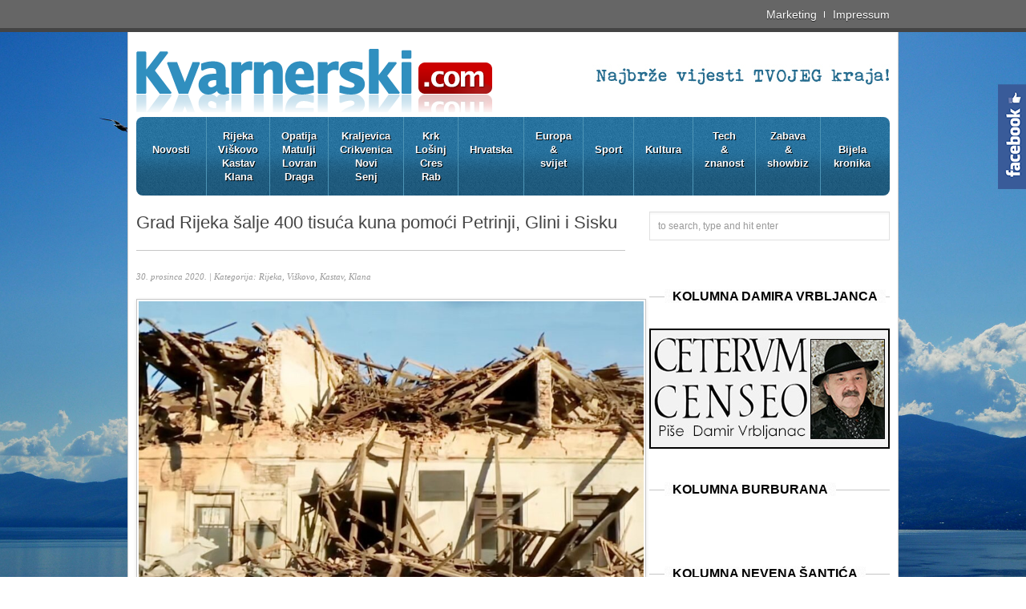

--- FILE ---
content_type: text/html; charset=UTF-8
request_url: https://kvarnerski.com/grad-rijeka-salje-400-tisuca-kuna-pomoci-petrinji-glini-i-sisku/
body_size: 46667
content:

<!DOCTYPE html PUBLIC "-//W3C//DTD XHTML 1.0 Strict//EN"
    "http://www.w3.org/TR/xhtml1/DTD/xhtml1-strict.dtd"> 
<html xmlns="http://www.w3.org/1999/xhtml" lang="hr">

<!-- BEGIN head -->
<head>

	<!-- Meta Tags -->
	<meta http-equiv="Content-Type" content="text/html; charset=UTF-8" />
	
	<!-- Title -->
	<title>Grad Rijeka šalje 400 tisuća kuna pomoći Petrinji, Glini i Sisku | Kvarnerski.com</title>
	
    <!-- Stylesheets -->
    <link rel="stylesheet" href="https://kvarnerski.com/wp-content/themes/kvarnerski/style.css" type="text/css" media="screen" />
	
	<meta name='robots' content='max-image-preview:large' />
<link rel='dns-prefetch' href='//ajax.aspnetcdn.com' />
<script type="text/javascript">
/* <![CDATA[ */
window._wpemojiSettings = {"baseUrl":"https:\/\/s.w.org\/images\/core\/emoji\/14.0.0\/72x72\/","ext":".png","svgUrl":"https:\/\/s.w.org\/images\/core\/emoji\/14.0.0\/svg\/","svgExt":".svg","source":{"concatemoji":"https:\/\/kvarnerski.com\/wp-includes\/js\/wp-emoji-release.min.js?ver=6.4.7"}};
/*! This file is auto-generated */
!function(i,n){var o,s,e;function c(e){try{var t={supportTests:e,timestamp:(new Date).valueOf()};sessionStorage.setItem(o,JSON.stringify(t))}catch(e){}}function p(e,t,n){e.clearRect(0,0,e.canvas.width,e.canvas.height),e.fillText(t,0,0);var t=new Uint32Array(e.getImageData(0,0,e.canvas.width,e.canvas.height).data),r=(e.clearRect(0,0,e.canvas.width,e.canvas.height),e.fillText(n,0,0),new Uint32Array(e.getImageData(0,0,e.canvas.width,e.canvas.height).data));return t.every(function(e,t){return e===r[t]})}function u(e,t,n){switch(t){case"flag":return n(e,"\ud83c\udff3\ufe0f\u200d\u26a7\ufe0f","\ud83c\udff3\ufe0f\u200b\u26a7\ufe0f")?!1:!n(e,"\ud83c\uddfa\ud83c\uddf3","\ud83c\uddfa\u200b\ud83c\uddf3")&&!n(e,"\ud83c\udff4\udb40\udc67\udb40\udc62\udb40\udc65\udb40\udc6e\udb40\udc67\udb40\udc7f","\ud83c\udff4\u200b\udb40\udc67\u200b\udb40\udc62\u200b\udb40\udc65\u200b\udb40\udc6e\u200b\udb40\udc67\u200b\udb40\udc7f");case"emoji":return!n(e,"\ud83e\udef1\ud83c\udffb\u200d\ud83e\udef2\ud83c\udfff","\ud83e\udef1\ud83c\udffb\u200b\ud83e\udef2\ud83c\udfff")}return!1}function f(e,t,n){var r="undefined"!=typeof WorkerGlobalScope&&self instanceof WorkerGlobalScope?new OffscreenCanvas(300,150):i.createElement("canvas"),a=r.getContext("2d",{willReadFrequently:!0}),o=(a.textBaseline="top",a.font="600 32px Arial",{});return e.forEach(function(e){o[e]=t(a,e,n)}),o}function t(e){var t=i.createElement("script");t.src=e,t.defer=!0,i.head.appendChild(t)}"undefined"!=typeof Promise&&(o="wpEmojiSettingsSupports",s=["flag","emoji"],n.supports={everything:!0,everythingExceptFlag:!0},e=new Promise(function(e){i.addEventListener("DOMContentLoaded",e,{once:!0})}),new Promise(function(t){var n=function(){try{var e=JSON.parse(sessionStorage.getItem(o));if("object"==typeof e&&"number"==typeof e.timestamp&&(new Date).valueOf()<e.timestamp+604800&&"object"==typeof e.supportTests)return e.supportTests}catch(e){}return null}();if(!n){if("undefined"!=typeof Worker&&"undefined"!=typeof OffscreenCanvas&&"undefined"!=typeof URL&&URL.createObjectURL&&"undefined"!=typeof Blob)try{var e="postMessage("+f.toString()+"("+[JSON.stringify(s),u.toString(),p.toString()].join(",")+"));",r=new Blob([e],{type:"text/javascript"}),a=new Worker(URL.createObjectURL(r),{name:"wpTestEmojiSupports"});return void(a.onmessage=function(e){c(n=e.data),a.terminate(),t(n)})}catch(e){}c(n=f(s,u,p))}t(n)}).then(function(e){for(var t in e)n.supports[t]=e[t],n.supports.everything=n.supports.everything&&n.supports[t],"flag"!==t&&(n.supports.everythingExceptFlag=n.supports.everythingExceptFlag&&n.supports[t]);n.supports.everythingExceptFlag=n.supports.everythingExceptFlag&&!n.supports.flag,n.DOMReady=!1,n.readyCallback=function(){n.DOMReady=!0}}).then(function(){return e}).then(function(){var e;n.supports.everything||(n.readyCallback(),(e=n.source||{}).concatemoji?t(e.concatemoji):e.wpemoji&&e.twemoji&&(t(e.twemoji),t(e.wpemoji)))}))}((window,document),window._wpemojiSettings);
/* ]]> */
</script>
<style id='wp-emoji-styles-inline-css' type='text/css'>

	img.wp-smiley, img.emoji {
		display: inline !important;
		border: none !important;
		box-shadow: none !important;
		height: 1em !important;
		width: 1em !important;
		margin: 0 0.07em !important;
		vertical-align: -0.1em !important;
		background: none !important;
		padding: 0 !important;
	}
</style>
<link rel='stylesheet' id='wp-block-library-css' href='https://kvarnerski.com/wp-includes/css/dist/block-library/style.min.css?ver=6.4.7' type='text/css' media='all' />
<style id='classic-theme-styles-inline-css' type='text/css'>
/*! This file is auto-generated */
.wp-block-button__link{color:#fff;background-color:#32373c;border-radius:9999px;box-shadow:none;text-decoration:none;padding:calc(.667em + 2px) calc(1.333em + 2px);font-size:1.125em}.wp-block-file__button{background:#32373c;color:#fff;text-decoration:none}
</style>
<style id='global-styles-inline-css' type='text/css'>
body{--wp--preset--color--black: #000000;--wp--preset--color--cyan-bluish-gray: #abb8c3;--wp--preset--color--white: #ffffff;--wp--preset--color--pale-pink: #f78da7;--wp--preset--color--vivid-red: #cf2e2e;--wp--preset--color--luminous-vivid-orange: #ff6900;--wp--preset--color--luminous-vivid-amber: #fcb900;--wp--preset--color--light-green-cyan: #7bdcb5;--wp--preset--color--vivid-green-cyan: #00d084;--wp--preset--color--pale-cyan-blue: #8ed1fc;--wp--preset--color--vivid-cyan-blue: #0693e3;--wp--preset--color--vivid-purple: #9b51e0;--wp--preset--gradient--vivid-cyan-blue-to-vivid-purple: linear-gradient(135deg,rgba(6,147,227,1) 0%,rgb(155,81,224) 100%);--wp--preset--gradient--light-green-cyan-to-vivid-green-cyan: linear-gradient(135deg,rgb(122,220,180) 0%,rgb(0,208,130) 100%);--wp--preset--gradient--luminous-vivid-amber-to-luminous-vivid-orange: linear-gradient(135deg,rgba(252,185,0,1) 0%,rgba(255,105,0,1) 100%);--wp--preset--gradient--luminous-vivid-orange-to-vivid-red: linear-gradient(135deg,rgba(255,105,0,1) 0%,rgb(207,46,46) 100%);--wp--preset--gradient--very-light-gray-to-cyan-bluish-gray: linear-gradient(135deg,rgb(238,238,238) 0%,rgb(169,184,195) 100%);--wp--preset--gradient--cool-to-warm-spectrum: linear-gradient(135deg,rgb(74,234,220) 0%,rgb(151,120,209) 20%,rgb(207,42,186) 40%,rgb(238,44,130) 60%,rgb(251,105,98) 80%,rgb(254,248,76) 100%);--wp--preset--gradient--blush-light-purple: linear-gradient(135deg,rgb(255,206,236) 0%,rgb(152,150,240) 100%);--wp--preset--gradient--blush-bordeaux: linear-gradient(135deg,rgb(254,205,165) 0%,rgb(254,45,45) 50%,rgb(107,0,62) 100%);--wp--preset--gradient--luminous-dusk: linear-gradient(135deg,rgb(255,203,112) 0%,rgb(199,81,192) 50%,rgb(65,88,208) 100%);--wp--preset--gradient--pale-ocean: linear-gradient(135deg,rgb(255,245,203) 0%,rgb(182,227,212) 50%,rgb(51,167,181) 100%);--wp--preset--gradient--electric-grass: linear-gradient(135deg,rgb(202,248,128) 0%,rgb(113,206,126) 100%);--wp--preset--gradient--midnight: linear-gradient(135deg,rgb(2,3,129) 0%,rgb(40,116,252) 100%);--wp--preset--font-size--small: 13px;--wp--preset--font-size--medium: 20px;--wp--preset--font-size--large: 36px;--wp--preset--font-size--x-large: 42px;--wp--preset--spacing--20: 0.44rem;--wp--preset--spacing--30: 0.67rem;--wp--preset--spacing--40: 1rem;--wp--preset--spacing--50: 1.5rem;--wp--preset--spacing--60: 2.25rem;--wp--preset--spacing--70: 3.38rem;--wp--preset--spacing--80: 5.06rem;--wp--preset--shadow--natural: 6px 6px 9px rgba(0, 0, 0, 0.2);--wp--preset--shadow--deep: 12px 12px 50px rgba(0, 0, 0, 0.4);--wp--preset--shadow--sharp: 6px 6px 0px rgba(0, 0, 0, 0.2);--wp--preset--shadow--outlined: 6px 6px 0px -3px rgba(255, 255, 255, 1), 6px 6px rgba(0, 0, 0, 1);--wp--preset--shadow--crisp: 6px 6px 0px rgba(0, 0, 0, 1);}:where(.is-layout-flex){gap: 0.5em;}:where(.is-layout-grid){gap: 0.5em;}body .is-layout-flow > .alignleft{float: left;margin-inline-start: 0;margin-inline-end: 2em;}body .is-layout-flow > .alignright{float: right;margin-inline-start: 2em;margin-inline-end: 0;}body .is-layout-flow > .aligncenter{margin-left: auto !important;margin-right: auto !important;}body .is-layout-constrained > .alignleft{float: left;margin-inline-start: 0;margin-inline-end: 2em;}body .is-layout-constrained > .alignright{float: right;margin-inline-start: 2em;margin-inline-end: 0;}body .is-layout-constrained > .aligncenter{margin-left: auto !important;margin-right: auto !important;}body .is-layout-constrained > :where(:not(.alignleft):not(.alignright):not(.alignfull)){max-width: var(--wp--style--global--content-size);margin-left: auto !important;margin-right: auto !important;}body .is-layout-constrained > .alignwide{max-width: var(--wp--style--global--wide-size);}body .is-layout-flex{display: flex;}body .is-layout-flex{flex-wrap: wrap;align-items: center;}body .is-layout-flex > *{margin: 0;}body .is-layout-grid{display: grid;}body .is-layout-grid > *{margin: 0;}:where(.wp-block-columns.is-layout-flex){gap: 2em;}:where(.wp-block-columns.is-layout-grid){gap: 2em;}:where(.wp-block-post-template.is-layout-flex){gap: 1.25em;}:where(.wp-block-post-template.is-layout-grid){gap: 1.25em;}.has-black-color{color: var(--wp--preset--color--black) !important;}.has-cyan-bluish-gray-color{color: var(--wp--preset--color--cyan-bluish-gray) !important;}.has-white-color{color: var(--wp--preset--color--white) !important;}.has-pale-pink-color{color: var(--wp--preset--color--pale-pink) !important;}.has-vivid-red-color{color: var(--wp--preset--color--vivid-red) !important;}.has-luminous-vivid-orange-color{color: var(--wp--preset--color--luminous-vivid-orange) !important;}.has-luminous-vivid-amber-color{color: var(--wp--preset--color--luminous-vivid-amber) !important;}.has-light-green-cyan-color{color: var(--wp--preset--color--light-green-cyan) !important;}.has-vivid-green-cyan-color{color: var(--wp--preset--color--vivid-green-cyan) !important;}.has-pale-cyan-blue-color{color: var(--wp--preset--color--pale-cyan-blue) !important;}.has-vivid-cyan-blue-color{color: var(--wp--preset--color--vivid-cyan-blue) !important;}.has-vivid-purple-color{color: var(--wp--preset--color--vivid-purple) !important;}.has-black-background-color{background-color: var(--wp--preset--color--black) !important;}.has-cyan-bluish-gray-background-color{background-color: var(--wp--preset--color--cyan-bluish-gray) !important;}.has-white-background-color{background-color: var(--wp--preset--color--white) !important;}.has-pale-pink-background-color{background-color: var(--wp--preset--color--pale-pink) !important;}.has-vivid-red-background-color{background-color: var(--wp--preset--color--vivid-red) !important;}.has-luminous-vivid-orange-background-color{background-color: var(--wp--preset--color--luminous-vivid-orange) !important;}.has-luminous-vivid-amber-background-color{background-color: var(--wp--preset--color--luminous-vivid-amber) !important;}.has-light-green-cyan-background-color{background-color: var(--wp--preset--color--light-green-cyan) !important;}.has-vivid-green-cyan-background-color{background-color: var(--wp--preset--color--vivid-green-cyan) !important;}.has-pale-cyan-blue-background-color{background-color: var(--wp--preset--color--pale-cyan-blue) !important;}.has-vivid-cyan-blue-background-color{background-color: var(--wp--preset--color--vivid-cyan-blue) !important;}.has-vivid-purple-background-color{background-color: var(--wp--preset--color--vivid-purple) !important;}.has-black-border-color{border-color: var(--wp--preset--color--black) !important;}.has-cyan-bluish-gray-border-color{border-color: var(--wp--preset--color--cyan-bluish-gray) !important;}.has-white-border-color{border-color: var(--wp--preset--color--white) !important;}.has-pale-pink-border-color{border-color: var(--wp--preset--color--pale-pink) !important;}.has-vivid-red-border-color{border-color: var(--wp--preset--color--vivid-red) !important;}.has-luminous-vivid-orange-border-color{border-color: var(--wp--preset--color--luminous-vivid-orange) !important;}.has-luminous-vivid-amber-border-color{border-color: var(--wp--preset--color--luminous-vivid-amber) !important;}.has-light-green-cyan-border-color{border-color: var(--wp--preset--color--light-green-cyan) !important;}.has-vivid-green-cyan-border-color{border-color: var(--wp--preset--color--vivid-green-cyan) !important;}.has-pale-cyan-blue-border-color{border-color: var(--wp--preset--color--pale-cyan-blue) !important;}.has-vivid-cyan-blue-border-color{border-color: var(--wp--preset--color--vivid-cyan-blue) !important;}.has-vivid-purple-border-color{border-color: var(--wp--preset--color--vivid-purple) !important;}.has-vivid-cyan-blue-to-vivid-purple-gradient-background{background: var(--wp--preset--gradient--vivid-cyan-blue-to-vivid-purple) !important;}.has-light-green-cyan-to-vivid-green-cyan-gradient-background{background: var(--wp--preset--gradient--light-green-cyan-to-vivid-green-cyan) !important;}.has-luminous-vivid-amber-to-luminous-vivid-orange-gradient-background{background: var(--wp--preset--gradient--luminous-vivid-amber-to-luminous-vivid-orange) !important;}.has-luminous-vivid-orange-to-vivid-red-gradient-background{background: var(--wp--preset--gradient--luminous-vivid-orange-to-vivid-red) !important;}.has-very-light-gray-to-cyan-bluish-gray-gradient-background{background: var(--wp--preset--gradient--very-light-gray-to-cyan-bluish-gray) !important;}.has-cool-to-warm-spectrum-gradient-background{background: var(--wp--preset--gradient--cool-to-warm-spectrum) !important;}.has-blush-light-purple-gradient-background{background: var(--wp--preset--gradient--blush-light-purple) !important;}.has-blush-bordeaux-gradient-background{background: var(--wp--preset--gradient--blush-bordeaux) !important;}.has-luminous-dusk-gradient-background{background: var(--wp--preset--gradient--luminous-dusk) !important;}.has-pale-ocean-gradient-background{background: var(--wp--preset--gradient--pale-ocean) !important;}.has-electric-grass-gradient-background{background: var(--wp--preset--gradient--electric-grass) !important;}.has-midnight-gradient-background{background: var(--wp--preset--gradient--midnight) !important;}.has-small-font-size{font-size: var(--wp--preset--font-size--small) !important;}.has-medium-font-size{font-size: var(--wp--preset--font-size--medium) !important;}.has-large-font-size{font-size: var(--wp--preset--font-size--large) !important;}.has-x-large-font-size{font-size: var(--wp--preset--font-size--x-large) !important;}
.wp-block-navigation a:where(:not(.wp-element-button)){color: inherit;}
:where(.wp-block-post-template.is-layout-flex){gap: 1.25em;}:where(.wp-block-post-template.is-layout-grid){gap: 1.25em;}
:where(.wp-block-columns.is-layout-flex){gap: 2em;}:where(.wp-block-columns.is-layout-grid){gap: 2em;}
.wp-block-pullquote{font-size: 1.5em;line-height: 1.6;}
</style>
<link rel='stylesheet' id='sme_facebook_likebox_sidebar_style-css' href='https://kvarnerski.com/wp-content/plugins/sme-facebook-likebox-sidebar/assets/style.css?ver=6.4.7' type='text/css' media='all' />
<link rel='stylesheet' id='wp-polls-css' href='https://kvarnerski.com/wp-content/plugins/wp-polls/polls-css.css?ver=2.77.2' type='text/css' media='all' />
<style id='wp-polls-inline-css' type='text/css'>
.wp-polls .pollbar {
	margin: 1px;
	font-size: 6px;
	line-height: 8px;
	height: 8px;
	background-image: url('https://kvarnerski.com/wp-content/plugins/wp-polls/images/default/pollbg.gif');
	border: 1px solid #c8c8c8;
}

</style>
<script type="text/javascript" src="https://kvarnerski.com/wp-content/themes/kvarnerski/functions/js/twitter.js?ver=6.4.7" id="tz-twitter-widget-js"></script>
<script type="text/javascript" src="https://kvarnerski.com/wp-includes/js/jquery/jquery.min.js?ver=3.7.1" id="jquery-core-js"></script>
<script type="text/javascript" src="https://kvarnerski.com/wp-includes/js/jquery/jquery-migrate.min.js?ver=3.4.1" id="jquery-migrate-js"></script>
<script type="text/javascript" src="https://kvarnerski.com/wp-content/themes/kvarnerski/js/jquery.easing.1.3.js?ver=6.4.7" id="easing-js"></script>
<script type="text/javascript" src="https://kvarnerski.com/wp-content/themes/kvarnerski/js/jquery.coda-slider-2.0.js?ver=6.4.7" id="coda-slider-js"></script>
<script type="text/javascript" src="https://kvarnerski.com/wp-content/themes/kvarnerski/js/jquery.poshytip.min.js?ver=6.4.7" id="poshytip-js"></script>
<script type="text/javascript" src="https://kvarnerski.com/wp-content/themes/kvarnerski/js/superfish.js?ver=6.4.7" id="superfish-js"></script>
<script type="text/javascript" src="http://ajax.aspnetcdn.com/ajax/jquery.validate/1.9/jquery.validate.min.js?ver=6.4.7" id="validation-js"></script>
<link rel="https://api.w.org/" href="https://kvarnerski.com/wp-json/" /><link rel="alternate" type="application/json" href="https://kvarnerski.com/wp-json/wp/v2/posts/31147" /><link rel="EditURI" type="application/rsd+xml" title="RSD" href="https://kvarnerski.com/xmlrpc.php?rsd" />
<link rel="canonical" href="https://kvarnerski.com/grad-rijeka-salje-400-tisuca-kuna-pomoci-petrinji-glini-i-sisku/" />
<link rel='shortlink' href='https://kvarnerski.com/?p=31147' />
<link rel="alternate" type="application/json+oembed" href="https://kvarnerski.com/wp-json/oembed/1.0/embed?url=https%3A%2F%2Fkvarnerski.com%2Fgrad-rijeka-salje-400-tisuca-kuna-pomoci-petrinji-glini-i-sisku%2F" />
<link rel="alternate" type="text/xml+oembed" href="https://kvarnerski.com/wp-json/oembed/1.0/embed?url=https%3A%2F%2Fkvarnerski.com%2Fgrad-rijeka-salje-400-tisuca-kuna-pomoci-petrinji-glini-i-sisku%2F&#038;format=xml" />
<link rel="shortcut icon" href="http://kvarnerski.com/wp-content/uploads/2013/03/favicon.png"/>
<link rel="stylesheet" href="https://kvarnerski.com/zilla-custom-styles.css?1769917332" type="text/css" media="screen" />


<!-- END head -->
</head>

<!-- BEGIN body -->
<body class="post-template-default single single-post postid-31147 single-format-standard chrome layout-2cr">

<div id="header">
        
    <div id="top">
    
        <div class="container_12a">
        
        	            
                        
            <div class="grid_9 right">
            
                <div id="second_nav">
                
                    					<ul id="menu-sec_navbar" class="sf-menu"><li id="menu-item-139" class="menu-item menu-item-type-post_type menu-item-object-page menu-item-139"><a href="https://kvarnerski.com/marketing/">Marketing</a></li>
<li id="menu-item-138" class="menu-item menu-item-type-post_type menu-item-object-page menu-item-138"><a href="https://kvarnerski.com/impressum/">Impressum</a></li>
</ul>					                
                </div><!--second_nav-->
            
            </div><!--grid_9-->
            
            <div class="clear"></div>

        </div><!--container_12-->
    
    </div><!--top-->
    
    <div id="bottom">
    
        <div class="container_12">
        
            <div class="grid_5">
            
              <div id="logo">
                
                                
				<a href="https://kvarnerski.com"><img src="http://kvarnerski.com/wp-content/uploads/2013/03/logo5.png" alt="Kvarnerski.com"/></a>
                
				              
              </div><!--logo-->
              
            </div><!--grid_5-->
			
                        
            <div class="grid_7">
            
              <div id="header_advert">
              	
                                
                <a href="http://kvarnerski.com/"><img src="http://www.kvarnerski.com/header_ad.jpg" alt="banner" width="468" height="60" /></a>
                
                                
              </div><!--header_advert-->
              
            </div><!--grid_7-->
            
                        
            <div class="grid_12">
            
                <div id="nav">
                
                    					<ul id="menu-navbar" class="sf-menu"><li id="menu-item-344" class="menu-item menu-item-type-custom menu-item-object-custom menu-item-home menu-item-344"><a href="http://kvarnerski.com/"> <br/> Novosti </a></li>
<li id="menu-item-21" class="menu-item menu-item-type-taxonomy menu-item-object-category current-post-ancestor current-menu-parent current-post-parent menu-item-21"><a href="https://kvarnerski.com/category/rijeka-viskovo-kastav-klana/">Rijeka<br/>Viškovo<br/>Kastav<br/>Klana</a></li>
<li id="menu-item-19" class="menu-item menu-item-type-taxonomy menu-item-object-category menu-item-19"><a href="https://kvarnerski.com/category/opatija-matulji-lovran-draga/">Opatija<br/>Matulji<br/>Lovran<br/>Draga</a></li>
<li id="menu-item-16" class="menu-item menu-item-type-taxonomy menu-item-object-category menu-item-16"><a href="https://kvarnerski.com/category/kraljevica-crikvenica-novi-senj/">Kraljevica<br/>Crikvenica<br/>Novi<br/>Senj</a></li>
<li id="menu-item-20" class="menu-item menu-item-type-taxonomy menu-item-object-category menu-item-20"><a href="https://kvarnerski.com/category/krk-losinj-cres-rab/">Krk<br/>Lošinj<br/>Cres<br/>Rab</a></li>
<li id="menu-item-15" class="menu-item menu-item-type-taxonomy menu-item-object-category menu-item-15"><a href="https://kvarnerski.com/category/hrvatska/"> <br/>Hrvatska</a></li>
<li id="menu-item-14" class="menu-item menu-item-type-taxonomy menu-item-object-category menu-item-14"><a href="https://kvarnerski.com/category/europa-svijet/">Europa<br/>&#038;<br/>svijet</a></li>
<li id="menu-item-22" class="menu-item menu-item-type-taxonomy menu-item-object-category menu-item-22"><a href="https://kvarnerski.com/category/sport/"> <br/>Sport</a></li>
<li id="menu-item-31" class="menu-item menu-item-type-taxonomy menu-item-object-category menu-item-31"><a href="https://kvarnerski.com/category/kultura/"><br/>Kultura</a></li>
<li id="menu-item-23" class="menu-item menu-item-type-taxonomy menu-item-object-category menu-item-23"><a href="https://kvarnerski.com/category/tech-znanost/">Tech<br/>&#038;<br/>znanost</a></li>
<li id="menu-item-24" class="menu-item menu-item-type-taxonomy menu-item-object-category menu-item-24"><a href="https://kvarnerski.com/category/zabava-showbiz/">Zabava<br/>&#038;<br/>showbiz</a></li>
<li id="menu-item-13" class="menu-item menu-item-type-taxonomy menu-item-object-category menu-item-13"><a href="https://kvarnerski.com/category/bijela-kronika/"><br/>Bijela<br/>kronika</a></li>
</ul>                                        
                    <div class="clear"></div>
                
                </div><!--nav-->
            
            </div><!--grid_12-->
            
            <div class="clear"></div>
            
        </div><!--container_12-->
    
    </div><!--bottom-->
    
</div><!--header-->

<div id="the_body">
    
        <div class="container_12">
            
            <div class="grid_8" id="archive">
            	
                                
                <div class="grid_8 alpha omega">
                    
                    <div class="description">
                    
                        <h1>Grad Rijeka šalje 400 tisuća kuna pomoći Petrinji, Glini i Sisku</h1>
                         
                    </div><!--description-->
                    
                    <div class="meta">
                    
                    	30. prosinca 2020. | Kategorija: <a href="https://kvarnerski.com/category/rijeka-viskovo-kastav-klana/" rel="category tag">Rijeka, Viškovo, Kastav, Klana</a>                    
                    </div><!--meta-->
                    
                    <div class="clear"></div>
                    
                </div><!--grid_8 alpha omega-->
            	
                <div id="post-31147" class="grid_8 alpha omega post-31147 post type-post status-publish format-standard hentry category-rijeka-viskovo-kastav-klana">
                
                	<div id="content">
                    	
                                                
                        <p><img fetchpriority="high" decoding="async" class="alignnone" src="https://www.rijeka.hr/wp-content/uploads/2020/12/Petrinja-pogo%C4%91ena-zemljotresom-900x600.jpg" alt="Petrinja pogođena zemljotresom" width="630" height="420" />Nakon jučerašnjeg razornog potresa, koji je osim Petrinje jako pogodio i Glinu i Sisak, Grad Rijeka osigurat će ukupno 400.000,00 kuna za pomoć ovim trima gradovima</p>
<p>Naime, nakon jučerašnje promptne odluke o osiguranju 200.000,00 kuna pomoći za Petrinju, tijekom poslijepodneva odlučeno je da se osiguraju i sredstva za pomoć Glini i Sisku.</p>
<p>Grad Rijeka stavio je na raspolaganje ovim gradovima i mehanizaciju i vozila Komunalnih društava Grada Rijeke.</p>
<p>Također, nakon što su jučer pripadnici Javne vatrogasne postrojbe Rijeka odmah nakon potresa krenuli u Petrinju, tijekom poslijepodneva i jutros upućene su i dodatne vatrogasne snage iz Rijeke – 14 vatrogasaca s tehničkim vozilom s opremom za spašavanje iz ruševina, autoljestvama za spašavanje s visina, vozilom za gašenje požara, zapovjednim vozilom i zapovjedno-komunikacijskim vozilom i kombi vozilom za prijevoz vatrogasaca i opreme.</p>
<p>JVP Grada Rijeke pridružilo se svojim snagama i DVD Sušak. U Petrinju su upućeni i vatrogasci iz Opatije, s Krka, Raba, Cresa i Jelenja, odnosno, skupa s riječkim vatrogascima, na potresom pogođenom terenu je ukupno 44 vatrogasaca i 14 vozila s našeg područja.</p>
<p>Dodatno, Grad Rijeka će se u znak pijeteta prema žrtvama potresa, odustati od vatrometa u novogodišnjoj noći.</p>
                                                
                        <div class="clear"></div>
                    
                    </div><!--content-->

                </div><!--grid_8 alpha omega-->
                
                
                                
                	
                
                                
                
                <div class="grid_8 alpha omega">
                	
                    <div id="related">
                    
                    	<h4><span>Vezane Vijesti</span></h4>
                        
                        
                                                
                                                
                        <div class="column ">
                        
                        	        
							<div class="image"><a href="https://kvarnerski.com/privremena-regulacija-prometa-i-izmjene-u-javnom-prijevozu-zbog-djecje-karnevalske-povorke/"><img width="130" height="94" src="https://kvarnerski.com/wp-content/uploads/2020/11/Rijeka-Advent-130x94.jpg" class="attachment-related-thumbnail size-related-thumbnail wp-post-image" alt="" decoding="async" loading="lazy" srcset="https://kvarnerski.com/wp-content/uploads/2020/11/Rijeka-Advent-130x94.jpg 130w, https://kvarnerski.com/wp-content/uploads/2020/11/Rijeka-Advent-85x60.jpg 85w" sizes="(max-width: 130px) 100vw, 130px" /></a></div>
                            
                                                        
                            <h3><a href="https://kvarnerski.com/privremena-regulacija-prometa-i-izmjene-u-javnom-prijevozu-zbog-djecje-karnevalske-povorke/">Privremena regulacija prometa i izmjene u javnom prijevozu zbog Dječje karnevalske povorke</a></h3>
                        
                        </div><!--column-->
                        
                                                
                                                
                        <div class="column ">
                        
                        	        
							<div class="image"><a href="https://kvarnerski.com/kvarner-dzepne-krade-u-autobusima-oprez/"><img width="130" height="94" src="https://kvarnerski.com/wp-content/uploads/2024/03/policija-130x94.jpg" class="attachment-related-thumbnail size-related-thumbnail wp-post-image" alt="" decoding="async" loading="lazy" srcset="https://kvarnerski.com/wp-content/uploads/2024/03/policija-130x94.jpg 130w, https://kvarnerski.com/wp-content/uploads/2024/03/policija-85x60.jpg 85w" sizes="(max-width: 130px) 100vw, 130px" /></a></div>
                            
                                                        
                            <h3><a href="https://kvarnerski.com/kvarner-dzepne-krade-u-autobusima-oprez/">KVARNER &#8211; Džepne krađe u autobusima, oprez!</a></h3>
                        
                        </div><!--column-->
                        
                                                
                                                
                        <div class="column ">
                        
                        	        
							<div class="image"><a href="https://kvarnerski.com/rincic-u-dogovoru-s-knjizarima-grad-priprema-novo-rjesenje-za-podrsku-knjizarama/"><img width="130" height="94" src="https://kvarnerski.com/wp-content/uploads/2021/04/Iva-Rinčić-130x94.jpg" class="attachment-related-thumbnail size-related-thumbnail wp-post-image" alt="" decoding="async" loading="lazy" srcset="https://kvarnerski.com/wp-content/uploads/2021/04/Iva-Rinčić-130x94.jpg 130w, https://kvarnerski.com/wp-content/uploads/2021/04/Iva-Rinčić-85x60.jpg 85w" sizes="(max-width: 130px) 100vw, 130px" /></a></div>
                            
                                                        
                            <h3><a href="https://kvarnerski.com/rincic-u-dogovoru-s-knjizarima-grad-priprema-novo-rjesenje-za-podrsku-knjizarama/">Rinčić: U dogovoru s knjižarima, Grad priprema novo rješenje za podršku knjižarama</a></h3>
                        
                        </div><!--column-->
                        
                                                
                                                
                        <div class="column last">
                        
                        	        
							<div class="image"><a href="https://kvarnerski.com/rijeka-40-vaza-sa-stablima-maslina-na-nogostupu-uz-garazu-zagrad-u-ulici-ivana-pavla-ii/"><img width="130" height="94" src="https://kvarnerski.com/wp-content/uploads/2025/12/Vaze-sa-stablima-maslina-na-nogostupu-uz-garazu-Zagrad-1-1536x1022-1-130x94.jpg" class="attachment-related-thumbnail size-related-thumbnail wp-post-image" alt="" decoding="async" loading="lazy" srcset="https://kvarnerski.com/wp-content/uploads/2025/12/Vaze-sa-stablima-maslina-na-nogostupu-uz-garazu-Zagrad-1-1536x1022-1-130x94.jpg 130w, https://kvarnerski.com/wp-content/uploads/2025/12/Vaze-sa-stablima-maslina-na-nogostupu-uz-garazu-Zagrad-1-1536x1022-1-85x60.jpg 85w" sizes="(max-width: 130px) 100vw, 130px" /></a></div>
                            
                                                        
                            <h3><a href="https://kvarnerski.com/rijeka-40-vaza-sa-stablima-maslina-na-nogostupu-uz-garazu-zagrad-u-ulici-ivana-pavla-ii/">RIJEKA &#8211; 40 vaza sa stablima maslina na nogostupu uz garažu Zagrad u Ulici Ivana Pavla II.</a></h3>
                        
                        </div><!--column-->
                        
                                                
                                                
                        <div class="column ">
                        
                        	        
							<div class="image"><a href="https://kvarnerski.com/na-savjetovanju-paket-odluka-vezanih-uz-gospodarenje-otpadom/"><img width="130" height="94" src="https://kvarnerski.com/wp-content/uploads/2018/02/d849f594bc89b47e3600bc7d34f73cb1_gallery_lw-130x94.jpg" class="attachment-related-thumbnail size-related-thumbnail wp-post-image" alt="" decoding="async" loading="lazy" srcset="https://kvarnerski.com/wp-content/uploads/2018/02/d849f594bc89b47e3600bc7d34f73cb1_gallery_lw-130x94.jpg 130w, https://kvarnerski.com/wp-content/uploads/2018/02/d849f594bc89b47e3600bc7d34f73cb1_gallery_lw-85x60.jpg 85w" sizes="(max-width: 130px) 100vw, 130px" /></a></div>
                            
                                                        
                            <h3><a href="https://kvarnerski.com/na-savjetovanju-paket-odluka-vezanih-uz-gospodarenje-otpadom/">RIJEKA &#8211; Na savjetovanju paket odluka vezanih uz gospodarenje otpadom</a></h3>
                        
                        </div><!--column-->
                        
                                                
                                                
                        <div class="column ">
                        
                        	        
							<div class="image"><a href="https://kvarnerski.com/zabrana-parkiranja-na-senjskom-pristanistu-zbog-dolaska-kruzera/"><img width="130" height="94" src="https://kvarnerski.com/wp-content/uploads/2025/05/depositphotos_107179836-stock-photo-internet-news-modern-keyboard-concept-130x94.webp" class="attachment-related-thumbnail size-related-thumbnail wp-post-image" alt="" decoding="async" loading="lazy" srcset="https://kvarnerski.com/wp-content/uploads/2025/05/depositphotos_107179836-stock-photo-internet-news-modern-keyboard-concept-130x94.webp 130w, https://kvarnerski.com/wp-content/uploads/2025/05/depositphotos_107179836-stock-photo-internet-news-modern-keyboard-concept-85x60.webp 85w" sizes="(max-width: 130px) 100vw, 130px" /></a></div>
                            
                                                        
                            <h3><a href="https://kvarnerski.com/zabrana-parkiranja-na-senjskom-pristanistu-zbog-dolaska-kruzera/">Zabrana parkiranja na Senjskom pristaništu zbog dolaska kruzera</a></h3>
                        
                        </div><!--column-->
                        
                                                
                                                
                        <div class="column ">
                        
                        	        
							<div class="image"><a href="https://kvarnerski.com/krada-cokolade-u-uredu-gradonacelnice-grada-rijeke-nije-stvar-vrijednosti-nego-povjerenja/"><img width="130" height="94" src="https://kvarnerski.com/wp-content/uploads/2021/04/Iva-Rinčić-130x94.jpg" class="attachment-related-thumbnail size-related-thumbnail wp-post-image" alt="" decoding="async" loading="lazy" srcset="https://kvarnerski.com/wp-content/uploads/2021/04/Iva-Rinčić-130x94.jpg 130w, https://kvarnerski.com/wp-content/uploads/2021/04/Iva-Rinčić-85x60.jpg 85w" sizes="(max-width: 130px) 100vw, 130px" /></a></div>
                            
                                                        
                            <h3><a href="https://kvarnerski.com/krada-cokolade-u-uredu-gradonacelnice-grada-rijeke-nije-stvar-vrijednosti-nego-povjerenja/">KRAĐA ČOKOLADE U UREDU GRADONAČELNICE GRADA RIJEKE: nije stvar vrijednosti, nego povjerenja</a></h3>
                        
                        </div><!--column-->
                        
                                                
                                                
                        <div class="column last">
                        
                        	        
							<div class="image"><a href="https://kvarnerski.com/rijeka-novo-lice-parka-borik-siguran-i-poticajan-prostor-za-djecu-i-obitelji-na-pecinama/"><img width="130" height="94" src="https://kvarnerski.com/wp-content/uploads/2025/10/Uredenje-parka-Borik-2-1536x1024-1-130x94.jpg" class="attachment-related-thumbnail size-related-thumbnail wp-post-image" alt="" decoding="async" loading="lazy" srcset="https://kvarnerski.com/wp-content/uploads/2025/10/Uredenje-parka-Borik-2-1536x1024-1-130x94.jpg 130w, https://kvarnerski.com/wp-content/uploads/2025/10/Uredenje-parka-Borik-2-1536x1024-1-85x60.jpg 85w" sizes="(max-width: 130px) 100vw, 130px" /></a></div>
                            
                                                        
                            <h3><a href="https://kvarnerski.com/rijeka-novo-lice-parka-borik-siguran-i-poticajan-prostor-za-djecu-i-obitelji-na-pecinama/">RIJEKA &#8211; Novo lice parka Borik: siguran i poticajan prostor za djecu i obitelji na Pećinama</a></h3>
                        
                        </div><!--column-->
                        
                                                
                                                
                                                
                                                
                                            	
                   		<div class="clear"></div>
                    
                    </div><!--related-->
                    
                </div><!--grid_8 alpha omega-->
                
                                                
                
            </div><!--grid_8-->
            
            <div class="grid_4">
            
				
<div id="sidebar">

    <div id="search-2" class="widget widget_search"><form method="get" action="https://kvarnerski.com/">
    <fieldset>      
    	<input type="text" value="" name="s" class="s" />
	</fieldset> 
</form></div><div id="block-2" class="widget widget_block">
<div class="wp-block-columns is-layout-flex wp-container-core-columns-layout-1 wp-block-columns-is-layout-flex">
<div class="wp-block-column is-layout-flow wp-block-column-is-layout-flow" style="flex-basis:100%"></div>
</div>
</div><div id="tz_ad300_widget-18" class="widget tz_ad300_widget"><h4><span>KOLUMNA DAMIRA VRBLJANCA</span></h4><div class="ads-300"><a href="https://kvarnerski.com/damir-vrbljanac-pise-habemus-papam-ultimum/"><img src="http://kvarnerski.com/wp-content/uploads/2020/10/Ceterum-Censeo-logo2.jpg" width="300" height="150" alt="" /></a></div></div><div id="tz_ad300_widget-21" class="widget tz_ad300_widget"><h4><span>KOLUMNA BURBURANA</span></h4><div class="ads-300"><a href="https://kvarnerski.com/ferruccio-burburan-promijenimo-ime-primorsko-goranskoj-zupaniji/"><img src="http://kvarnerski.com/wp-content/uploads/2018/05/800x-1.jpg" width="300" height="150" alt="" /></a></div></div><div id="tz_ad300_widget-17" class="widget tz_ad300_widget"><h4><span>KOLUMNA NEVENA ŠANTIĆA</span></h4><div class="ads-300"><a href="http://kvarnerski.com/neven-santic-komadina-pao-s-marsa/"><img src="http://kvarnerski.com/wp-content/uploads/2019/09/Webp.net-gifmaker-8.gif" width="300" height="150" alt="" /></a></div></div><div id="polls-widget-4" class="widget widget_polls-widget"><h4><span>ANKETA</span></h4><div id="polls-13" class="wp-polls">
	<form id="polls_form_13" class="wp-polls-form" action="/index.php" method="post">
		<p style="display: none;"><input type="hidden" id="poll_13_nonce" name="wp-polls-nonce" value="8a93c00714" /></p>
		<p style="display: none;"><input type="hidden" name="poll_id" value="13" /></p>
		<p style="text-align: center;"><strong>Treba li Rijeka dobiti povijesno-turističku tablu na ulazu u grad na kojoj će pisati "Rijeka - Fiume"</strong></p>
<div id="polls-13-ans" class="wp-polls-ans">
<ul class="wp-polls-ul">
		<li><input type="radio" id="poll-answer-50" name="poll_13" value="50" /> <label for="poll-answer-50">Da</label></li>
		<li><input type="radio" id="poll-answer-51" name="poll_13" value="51" /> <label for="poll-answer-51">Ne</label></li>
		<li><input type="radio" id="poll-answer-52" name="poll_13" value="52" /> <label for="poll-answer-52">Ne znam</label></li>
		</ul>
<p style="text-align: center;"><input type="button" name="vote" value="   Glasaj!   " class="Buttons" onclick="poll_vote(13);" /></p>
<p style="text-align: center;"><a href="#ViewPollResults" onclick="poll_result(13); return false;" title="Vidi rezultate ove ankete">Vidi rezultate</a></p>
</div>
	</form>
</div>
<div id="polls-13-loading" class="wp-polls-loading"><img src="https://kvarnerski.com/wp-content/plugins/wp-polls/images/loading.gif" width="16" height="16" alt="Loading ..." title="Loading ..." class="wp-polls-image" />&nbsp;Loading ...</div>
</div><div id="tz_ad300_widget-20" class="widget tz_ad300_widget"><h4><span>RIJEKA ZA RADOZNALE</span></h4><div class="ads-300"><a href="http://kvarnerski.com/rijeka-za-radoznale-rothschildi-rijeka/"><img src="https://kvarnerski.com/wp-content/uploads/2020/06/DSC_7992-scaled.jpg" width="300" height="150" alt="" /></a></div></div><div id="tz_video_widget-6" class="widget tz_video_widget">			
			<div class="video">
			<iframe width="290" height="175" src="//www.youtube.com/embed/ZttVh0wzSao" frameborder="0" allowfullscreen></iframe>			</div>
			<p>Prošeći se po Kvarneru</p>
		
		</div><div id="tz_ad300_widget-16" class="widget tz_ad300_widget"><h4><span>APOCALYPTICA &#8211; 23.8. OPATIJA</span></h4><div class="ads-300"><a href="https://www.eventim.hr/artist/apocalyptica/?affiliate=HRY"><img src="https://kvarnerski.com/wp-content/uploads/2025/06/Apocalyptica.jpg" width="300" height="150" alt="" /></a></div></div>    
    <div class="widget">
        
        <div class="half">
        	
            
        </div><!--half-->
        
        <div class="half last">
            
                        
        </div><!--half-->
        
    </div><!--widget-->

</div><!--sidebar-->

              
            </div><!--grid_4-->
    
            <div class="clear"></div>
            
        </div><!--container_12-->
    
    </div><!--the_body-->


<div id="footer">

    <div id="footer_border"></div>

    <div class="container_12">
        
        <div class="grid_3">
        
          <div id="tz_video_widget-2" class="widget tz_video_widget"><h4><span>otok Krk &#8211; Baška</span></h4>			
			<div class="video">
			<iframe width="290" height="175" src="//www.youtube.com/embed/CxgLrUPg860" frameborder="0" allowfullscreen></iframe>			</div>
			<p>najčišće more na Kvarneru</p>
		
		</div>          
        </div><!--grid_3-->
        
        <div class="grid_3">
        
          <div id="tz_video_widget-3" class="widget tz_video_widget"><h4><span>otok Cres &#8211; Lubenice</span></h4>			
			<div class="video">
			<iframe width="290" height="175" src="//www.youtube.com/embed/NvzNQy_Tf84" frameborder="0" allowfullscreen></iframe>			</div>
			<p>4.000 godina staro mjesto</p>
		
		</div>          
        </div><!--grid_3-->
        
        <div class="grid_3">
        
          <div id="tz_video_widget-5" class="widget tz_video_widget"><h4><span>otok Rab &#8211; Lopar</span></h4>			
			<div class="video">
			<iframe width="290" height="175" src="//www.youtube.com/embed/Mn_x5_FjxGk" frameborder="0" allowfullscreen></iframe>			</div>
			<p>raj na Kvarneru</p>
		
		</div>          
        </div><!--grid_3-->
        
        <div class="grid_3">
        
                    
        </div><!--grid_3-->
        
        <div class="clear"></div>
    
    </div><!--container_12-->
    
    <div id="footer_bottom">

        <div class="container_12">
            
            <div class="grid_6" align="center">
            
                <p class="dd_left">Copyright &copy; 2026 <a href="https://kvarnerski.com">Kvarnerski.com</a> &nbsp; &#8226; &nbsp; Sva prava pridr&#382;ana.</p>
				
				<p class="dd_right">Izrada: <a href="http://devadesign.biz/" target="_blank">DevaDesign</a></p>
            
            </div><!--grid_6-->
            
            <div class="clear"></div>
            
        </div><!--container_12-->

    </div><!--footer_bottom-->
  
</div><!--footer-->

<!-- Theme Hook -->
<div id="sw_facebook_display" class="">
	<div id="fbbox1" style="right: -302px; top: 100px; z-index: 10000; height:630px;">
		<div id="fbbox2" style="text-align: left;width:292px;height:630;">
			<a class="open" id="fblink" href="#"></a><img style="top: 0px;left:-40px;" src="https://kvarnerski.com/wp-content/plugins/sme-facebook-likebox-sidebar/assets/ficon2.png" alt="">
			<iframe src="http://www.facebook.com/plugins/likebox.php?href=http://www.facebook.com/Kvarnerskicom&amp;width=292&amp;colorscheme=light&amp;show_faces=true&amp;connections=&amp;stream=true&amp;show_border=true&amp;header=true&amp;height=630" scrolling="no" frameborder="0" style="border:none; overflow:hidden; width:292px; height: 630px; " allowTransparency="true"></iframe>		</div>
	</div>
</div>
<script type="text/javascript">
jQuery.noConflict();
jQuery(function (){
jQuery(document).ready(function()
{
jQuery.noConflict();
jQuery(function (){
jQuery("#fbbox1").hover(function(){ 
jQuery('#fbbox1').css('z-index',101009);
jQuery(this).stop(true,false).animate({right:  0}, 500); },
function(){ 
	jQuery('#fbbox1').css('z-index',10000);
	jQuery("#fbbox1").stop(true,false).animate({right: -302}, 500); });
});}); });
jQuery.noConflict();
</script>
<style id='core-block-supports-inline-css' type='text/css'>
.wp-container-core-columns-layout-1.wp-container-core-columns-layout-1{flex-wrap:nowrap;}
</style>
<script type="text/javascript" id="wp-polls-js-extra">
/* <![CDATA[ */
var pollsL10n = {"ajax_url":"https:\/\/kvarnerski.com\/wp-admin\/admin-ajax.php","text_wait":"Your last request is still being processed. Please wait a while ...","text_valid":"Please choose a valid poll answer.","text_multiple":"Maximum number of choices allowed: ","show_loading":"1","show_fading":"1"};
/* ]]> */
</script>
<script type="text/javascript" src="https://kvarnerski.com/wp-content/plugins/wp-polls/polls-js.js?ver=2.77.2" id="wp-polls-js"></script>
<script type="text/javascript" src="https://kvarnerski.com/wp-includes/js/jquery/ui/core.min.js?ver=1.13.2" id="jquery-ui-core-js"></script>
<script type="text/javascript" src="https://kvarnerski.com/wp-includes/js/jquery/ui/accordion.min.js?ver=1.13.2" id="jquery-ui-accordion-js"></script>
<script type="text/javascript" src="https://kvarnerski.com/wp-includes/js/jquery/ui/tabs.min.js?ver=1.13.2" id="jquery-ui-tabs-js"></script>
<script type="text/javascript" id="tz-custom-js-extra">
/* <![CDATA[ */
var tz = {"themeurl":"https:\/\/kvarnerski.com\/wp-content\/themes\/kvarnerski","searchterm":"to search, type and hit enter","sliderautostart":"true","sliderdelay":"3500"};
/* ]]> */
</script>
<script type="text/javascript" src="https://kvarnerski.com/wp-content/themes/kvarnerski/js/jquery.custom.js?ver=1.0" id="tz-custom-js"></script>
<script type="text/javascript" src="https://kvarnerski.com/wp-includes/js/comment-reply.min.js?ver=6.4.7" id="comment-reply-js" async="async" data-wp-strategy="async"></script>

<script>
  (function(i,s,o,g,r,a,m){i['GoogleAnalyticsObject']=r;i[r]=i[r]||function(){
  (i[r].q=i[r].q||[]).push(arguments)},i[r].l=1*new Date();a=s.createElement(o),
  m=s.getElementsByTagName(o)[0];a.async=1;a.src=g;m.parentNode.insertBefore(a,m)
  })(window,document,'script','//www.google-analytics.com/analytics.js','ga');
  ga('create', 'UA-42758611-1', 'kvarnerski.com');
  ga('send', 'pageview');
</script>

</body>
</html>

--- FILE ---
content_type: text/css;charset=UTF-8
request_url: https://kvarnerski.com/zilla-custom-styles.css?1769917332
body_size: 633
content:
/* Custom Accent Colour */
a:hover,
.post_columns h4,
.post_grid h4,
.category_list h4,
#sidebar .widget h4,
#author h4,
#related h4,
.category_list h4 a,
.post_columns h3 a:hover,
#related .column h3 a:hover,
.category_list li .details h5 a:hover,
.tab li .details h5 a:hover,
.full_posts .details h5 a:hover,
#sidebar #twitter_update_list li a,
#sidebar a.twitter-link,
.widget li a:hover,
#content a,
#author a,
#comments .details .name span.author a:hover,
#comments .details .name span.date a:hover,
#respond a:hover,
ol.pinglist li a:hover { color: #000000; }
.tz_tab_widget .tab_tags a:hover,
#slider .cats span,
.tab_tags a:hover { background: #000000; }


--- FILE ---
content_type: text/plain
request_url: https://www.google-analytics.com/j/collect?v=1&_v=j102&a=1050469524&t=pageview&_s=1&dl=https%3A%2F%2Fkvarnerski.com%2Fgrad-rijeka-salje-400-tisuca-kuna-pomoci-petrinji-glini-i-sisku%2F&ul=en-us%40posix&dt=Grad%20Rijeka%20%C5%A1alje%20400%20tisu%C4%87a%20kuna%20pomo%C4%87i%20Petrinji%2C%20Glini%20i%20Sisku%20%7C%20Kvarnerski.com&sr=1280x720&vp=1280x720&_u=IEBAAAABAAAAACAAI~&jid=959766822&gjid=1648710859&cid=1872735187.1769917334&tid=UA-42758611-1&_gid=453582932.1769917334&_r=1&_slc=1&z=380517749
body_size: -450
content:
2,cG-FGF5QL4TC8